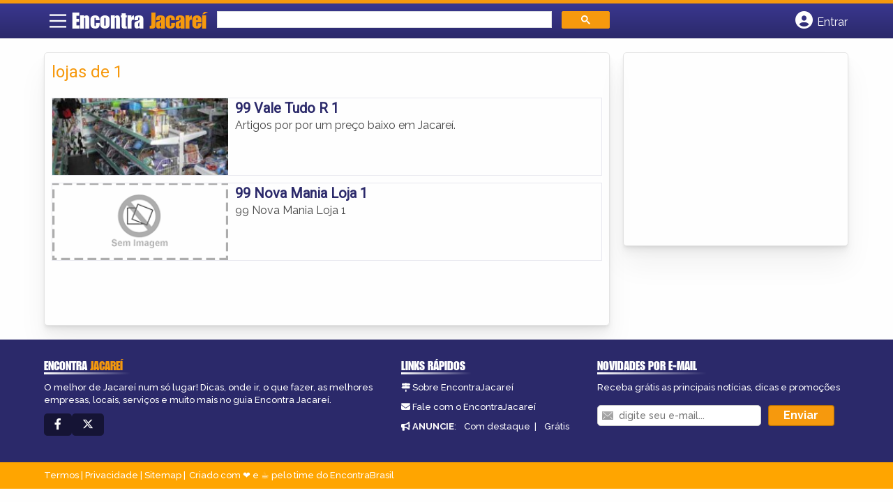

--- FILE ---
content_type: text/html; charset=UTF-8
request_url: https://syndicatedsearch.goog/afs/ads?sjk=4nW%2FUQH%2FT8iJ%2BqtVaEE9gw%3D%3D&channel=8670861367&client=pub-5823210502176162&q=lojas%20de%201&r=m&hl=pt&type=0&oe=UTF-8&ie=UTF-8&fexp=21404%2C17300003%2C17301431%2C17301432%2C17301436%2C17301266%2C72717107&format=n1%7Cn3&ad=n4&nocache=8981768895332690&num=0&output=uds_ads_only&v=3&preload=true&bsl=8&pac=0&u_his=2&u_tz=0&dt=1768895332692&u_w=1280&u_h=720&biw=1280&bih=720&psw=1280&psh=206&frm=0&uio=--&cont=miolo-topo-ads%7Cmiolo-rodape-ads&drt=0&jsid=csa&jsv=855242569&rurl=https%3A%2F%2Fwww.encontrajacarei.com%2Ftags%2Flojas-de-1%2F
body_size: 8484
content:
<!doctype html><html lang="pt-BR"> <head>    <meta content="NOINDEX, NOFOLLOW" name="ROBOTS"> <meta content="telephone=no" name="format-detection"> <meta content="origin" name="referrer"> <title>Anúncios Google</title>   </head> <body>  <div id="adBlock">    </div>  <script nonce="blJnxIdCZkJJPmOvC8tYrg">window.AFS_AD_REQUEST_RETURN_TIME_ = Date.now();window.IS_GOOGLE_AFS_IFRAME_ = true;(function(){window.ad_json={"caps":[{"n":"queryId","v":"ZTNvaYLVBvbZ0L4P3v-BiAs"}],"bg":{"i":"https://www.google.com/js/bg/V88ImSDOg1b-Ey3nzkrV4W67KqFgqGqLOhz7XlMESLs.js","p":"XcnI+gXJdH9MM1eRGUf+txzFRsRYcN6BuS/3mPDFvGBSmswGxeHP30yqA2WdU3oemH7bWBhjcX0eF8sJkj9BhM2X9j41UBhUuz0pKbplzrpav28IH3wnfLucV7y7aAAfFZL5T1VObCr/XgZ9/v1F/OATMGJOMBkS5HR3Z1zg5Tj7nlCrpT7Jnpb+4ijHERUvmuTAI0meH+ZYV5GB7U2vLHhjm3tmq6FxsV0aRaj/myz80CW1uZtuuGSEbxkGpIJdAFEDR4l6vKiha4zbJEuhJlITjwTRO8SSfP8Ynuh3JC20OEk99kzjBrYsb+tlEsBvmqpQe1E1u/jYmx8HmfhpbsaaSXrOumxXlmeYtNfvJsu/6t1FejIT0OasAkWwDdO0EeLpiwGDy+No35ssV2AV6MsW6TtbmWSATfIqpPFW2M13/Y/T3ZXXKqFicXoyR8qMLuoi3kuxjZXI+qLyDkaHGtUx1btkuqIqSVe2/fAOHfOBZhFN/i8lKD/2SF7EQOPRRwuv3kvoOQodisXKqGZngYEFKLcoI+FqfIRG2vWMioEhKd5a+TCEPwWt7mFGAvPzNPEPG0pWMCtTYfwwR6O1VGPmXUCHQgDsZ0adhgh9jCbrWNTe5nQebtZJmvRqGLk95ZwPECm92mq6oeIA5KIg1ZMKbF9r53DNmlBUdHGfAPhN6xoxSooPqgkn/j1zYPuhj7p1Tc4z6MHMYyhp/zNOkrLe3RTUmb+GXWG40ireZzNy45YCMQQLd0Q/Wf43lRAU+Lt+M2YEsfdp1hnw/WyXJGTd0PeLkODFw88OlEpcH0JvMmHOUDcoOfVG7EwGF+ny1F/6aPWfSVwb10lzC+j0CNw1yiUaKpLOneS9OpDg5dVD2znAWmlzs1lh8Xcl04hLT2QXHXk2rsLDF9JEGNui97tnvMBhgevbr/BQaVHg505woxzwVnI2dy9DO1zmMOOJC+yY3qlT2IRVUt6OGbuAceXUzlvsdO5zrLW+cbvCBYpychldYeAiQEUNeVim71hF1fwyBWRl8NEDCHIer+3xFoyR4wiA+uPz+Gp9XptVYBu9sw/muIu6mcCqwELFbQV0mSSZTDJ845DTp9JCiaN4uD3P9pOY/WTsQH3jqz7moLYRhLFzLcnFKeb4nArktM9YIvFkmu2d/aeqZdwnlzBHM56WGr3OPPhTIj/F6npHA+aPE0XLHo3LoVxYFI8czUJjohHLgLjDkUatavEBTpYWzjVhPqqDEtu7d756Knrdu5PemDEzwEK4yYXrXvB8KJsh3tPgJhGz1J5XGPE7TlaGK7sAPO5QELK2zDoa4r9rtd5SQFQn+90j135+E8fP7HVpx9LyaZ8R+qM0xuTblEa9TmR+48rEEWdFrrosCX/H5l3Uh/XWemqPQpK8yQZqZr8Y9wW0ceo1jFdP0RSU0XlrtEUgsWjirJbLJ8GDHF+DCC9u+hbClC1rfyVEiMjXzycrTT9Lif+aQK4Zg+eNliIy71kVe8/+hC0IeZhX8ziwBKERn6nXA1ovvxAUC74gYAIGGgl0ElmpcLrOx7fqJNy5PeMrbaPiKWMuLbeFk4KyZ+0/B1chA4wqiwcHtcwZ6kRLKAgLMaVlGj2vFtJnEAQ7RdAnUEKp3k81SEnsK2wUOpOm48fOvQytV0aeKtqpL0ur400Yn7CPOCJS7gT8BGvdUoRM7sUM9qmg5ifW8msVM5qDlXS0mUPbTA/VU2kk9Ui2TlyCTcs+OvgK237MFop+uB7PVEdhTtqlxl95lEsXskTjmIA2GHgsZChgDWL4e0uuLlG6fWgO4TycOfJmf2s5rAE/XZ7ALbrGBR4qBYRkcv6GDd+L36JGwjeV/UJJONo3Ok6JTcktQx3PQP60kkHXeuyAwXptjkdhSLII9ZtzEbs49D+9/N1RgSuBeafbOV+8AVxNbwrr2kZ/dxt+vbK/C/weBI6vJIUxKFwWIgoJHOXO7Am7DXroiuferw31wUyBPutRC+7lO3N4javWYSFFU2MkFahZ8WTECNvhzSV6zamNwAINrPouud+ZFrikDztt+9UMgaK7e/Xd2dtKcG6Mnzq9EwWhByEm2EEb+ftnS98/itLi4j69HwL+wTWeoUEMH903PHIeHic071CiyPZZqp5DgWr/HBOvM/fqxu9SOFSqlt0R2f5cH7g1iRb89iI57sSargUM8lbrngVz58nEjRo7lje0D4mQt1U7DZTYVy2rAMi33hk8x1zz+/TbB4CnLk8zKVzPG10vMQUuaRtQGidvZVGQCwgKHbJwMe77gMtWPRzotzRqR4LN3uZ+0w+JbWysR5H0lOdZB1Zp3u756FuOyDm4+bFMoxvIAgOJhlKXgUb08dKxQRoqKxiqglWjogzP4abDNOCgkPE055LJ8fTNxeuIkrdIEsjf9dIkC0O2bjglfGmaOdW38aad//1MzkoM093p6gZYjK06AYHrnwQnrNObdd/kf01iVz7Re/SONDEzmni7hVKxBBfGZgr5qzpF7UfALyb6lTyqwxSQ5pIeCe2Xpf2S1MOrYIImJGyBM1O31udlMa0n2hffq3RaqZLgG4hJpba52MDO/l55YOpcav4y/vA4giWe+7+qjTinbbvuP+q+c70Fc6XIf6aPqwzrUZsGWphdipKVvhy+FKJCeGQAPV7gnVmo2xWfbAGN5StqTmvm2d/CcbuAVraPkO5aFNzEbnBNNilfHB3IR5AAm0ewgx1tbyZ3EBl14n4oh2kvOwMMKk+TW7Nb1PN7SqYcLkxliN0bPxoFBDI1vwpx2S8ZIlgBg9P67KeGeQnsRGiV/7HdTztN4vjm4wcrPIC9OOjgyBOhvPctORJPyLoXtA7aapXXQfhOYaoeJ0iZ4O8b3cye6KQNpoAH4CjVSp25giCh5solA6WxNwwZBjY+bCeMLc97fv+uD3R16jhZxab6itOVZI318XQjGcEEcZz1VySAFMYvjqpwEyEclqojp/h6tb5dUxSXX/Q4yOHjfiKaHQDJf+nbCdIxdneHw/Zj9XSxOhef43HD2YVDDWMNb81oTs1sQJ75c63d6Kr8maFtA3KMRnLQekh8WmVcPclM7ulXr/b4aYpLwlnwEXkUSFQc71TGTLn1QXBl8k74yJe8Fgh8J8dYJ+gU9I/7J2tLY+GaS5avrltmBkRcWHFp1itL1ATM9nX52dBHtIRHclLkc1v4D0+09aD5KXNdSwqSYX4yEfhX6B4cllQWPmgX7M/c969AeGIcmnR4lEosFLb9ZhqX3n6I+P9gD5dLl8C6jsyGIDDra8nWDBPhw9zkwWwVyWSJOBEv21ZANSjBrnVcVXJeQxui2rouzYsdWcxBz6r0Nb71eCWtQAlZtacF9JXLlYFOM2ctDoGKBy5DunIXo4yMGuShAh+lW45YhaLWl5QQRv56D/LBrS9X1IMtPJTSf5INAzwQdFEzEP0rrGylC9uthJK0uMRTWPVB3DmgJftmbl1d8SkH9FRhQWDKGdYziiSjplhPspitI/UsTZbDUu9VBh2UVQTnJE+56iDVmxL0yHIVOBUtHnO5ahTM25259ZHQqg/tRfSkbhNyqXlkNcITfhJtrXJVro41YrFckqmJWotyYcbzwdZaIRlZH7Py9+IdofncNMOOpefAiP6CpeF4v/UFpaMIZmGnnifTI2lNawgnUmGvTvb7WpiBu0EFn9pMgsiLhHT+Hs8uynhng7F/McjTBpRMVfep30LmIB63wtzQwavUwczLxlj5VLpCeFiQOPbfqMTjlD+cmMHlfR7H4i0r6xAXJjaU+W4mS5C2G9+66eBGd6S8NlluDKCdLCoABuXsq8+tA8ciL/9tgxavta5tFh/o99ueIfxijxZuEnArxFb3lYNdU2FmsMA3X5tn/CyjIqbAizZ/LJDFwVWyvQ4Xm+db3+iBxmEGj43tLk3gx+ELsFa5diLyKw8UVgWPYjEXwJARkkwblrP712sfOb8zM5p3KciAYl97Ze9vjsARSDpB6kbrBAj/6T0QtCxZQHmeCLx3OJX/awMtfNkxC0hrmoS5/4QcD+gmk5gvSxlPUstwqO7lJOLCBiV0KYw/ny5xD/5U0wfADFhZPv1t6SIf/YOKp/[base64]/Uz+cqv0OiGmc8cF06LM+RtC1582VnSS9nH0w/O5dN8kaHx1BFBfKegXvLbw++W8rQBPkbmvwzkEUL/utLXsx2TQAD9tBdCQFo93EOSVUffuN3uFjQ6bEYDnCZIMkeO7z/rPx4UpuAlD8f/HY+DWEcfc3Nv8mUsr5rTidU3E4UsOteG+XekJDd9HIpNE345xflwnrFUcBT5kRXkb1dp4B5c8exnDcmFJo6tGCZ67AFyFz/w9M9evoxKjd1nTvcUDCajD5YDoK+klaRZRWIgUMCLqVt4gYZt+ZFl3h6n75cTSiqRJ8H5dM+P3wX8oPsyybtZR/7O/sMmDlgroHna83a52gZF1zzHfZyDOgU2YqngaGPItmZ8Yo+NTreDDXh8VA3HJWtZdYPTzT/+j9W1g9GCm1cnSnRKSsPK2ngczE6jNBAkJ1YsTXmEyvXqqxKXz6HKIR8kyGlISqQe7ABEKEX6EoeHrNAkg2KFQgPGDtsXeIksuXYFrtq74hPkMVQQGn5k3uRto5ylsxrbGvZ3ilYI6a9/RtLCwro4i71kVl0xmOPKckCHinsk+N8uYZY0OfHKZ81XcaOUSihTjXMNNdHXhwN0dqHHz3YUwBs5x5oqX8y4DnFVr3n36UpqGYQ8/4sVXA6D12yK3PaxzGCgK4+9qd83ZWqkNJF3UMapx4qS9CDVsC2UssDJla8OZlbamZNzP0Na20bK0L6HjyqTiNyUB9VVbSbYBZLnBSpIWfbANbRCZAM6xAmT2nlafFX97qs7apHG9Ut5AGx3wuhw2QfDJO77xLNpUrDbl/gXtzah12gXE0Kw8xJJTiKv9lQ3AMNi9Hhrz4VZyghx/5pn4gK2CXyKnEfH+OUawptJIZ491RGo0DjxLGpfjZ1MfXEm/R5zx+wbrGALJfym+6qbG04SzwzQNxF9Ko5MDauIiTphAuAsHb6Pd95ER5YD3oycYjEfKnwuck7Tt6HaDJ0DRD5doQVmJiohhZlEc1Q/hWau3b0qZ/[base64]/VjpmR5XNj2U72X4FKy6YwyvZxaOCB/5UJtm2Wl5CLmNHKH3O4yMX70CyFVSeCdoynHk6vLPxNsgKn02iOmg21wmDdrywiyrFb8X7jFUYCIFgGPDV1LlDdhsmdRN3M68ovlc2xkWDDi/Cj7QL5038495wvRM1IDYVeTw4kujSrldptlT0NupIsZIzpZEqb62zsC9kiMtDAVs4Bfkc/rgA6E5GnIpcl2X9G9D8f9/YhZOdrQJll2kc+mbI4hPd97/fjEsCjzBjes+R9LQd1TNH2WJEffznQYyE6+RkhxQagsvexp8gQWcnKUqMKANRNkQI9Ms4QqmAeGmqLPef3d3/x4ZppckCqtwURhfVVHAbTQNIl3Ho/Vk+Z7vyg9m11FgoLlqGcwokPjlaH/j305wBzZfBmUewiVKqqJRts+Jcz5KWNHJe4/pXXXChCPaQbcv8cuaFEof+qVKloYy8Pt7g6HchgBeIO3hUg70lRrjMduMa4hCt+lb/H/TbJ4vPELKwReSSeATXJcrJkEstO2ki7kZ9UaM8x08WMiDd4LI2Mvjg47EqwC8atuLwtbsKY92EbJogogi2t0wIYkNTaQmCM9SNoIezqHTW0Le35RN01kinjK1M267YOOGwtJSX9peyOY+9bwiOrbGxgRuTzPVbVXJC/MAeI6n6WF5J64lHUbN5wuYVdtk34tzi4p10lIjU+kfBud50QoTS2Hj8+mmbKTpK4ogqVevakYKhFHspGlVxj8BbcnRJCGKnf4asxkdcEjILdV4zLtEc/8FgSX8uWBcKExm9EEvbmUk09VBXbfeC2hUE3cLVF+nxQzLc6yUUc8UqjNKa/F6GSl6g1Gg7eaFpIYo/yrIqQEyShc3PVanCrIpS8QrjCYbOretZyG1e8VhcxNpEZtFeZQiI6TtH5bmXBT/PUdrzKzapchmKRNpYJIC5/loLnF3clFiuWK9m+37UyGkflHiNEhdNfGRZlqAvRN9a6n3IAZPkI5Dn5mgYvYdk3mZ8g1VeI0bEspr5FdiU0HSeWcedbHJpQMlvcYYAgwlC8lVUxmmJ5FDcRu5bY5Rm8KA7TISbVoDUMfI/+CgAbg1mLYZBrY6W4BG7oHDiu4EFF1kvu23EYg0Kv9XAJrnI6BEu521xfxI+3rn5lcyQp/1wkgvUUAJpzwGucG6j5R8y9UFuMerEvjQpHqtKYoNrxL+CVskGIaBsotme1YE88Vrh/cA9VIUPfQ5ga6gUz1RVzE21X4P2HOQb6sLugVmlJR7hwsiDxTvCOwSsLCSEgBktYgNOsx/6eeITRd8L2FxM34+HxqwbyX5EQ1ghwBpl9Kc6oEfbKG/xmht4fEh8yqd8sqs686ZZ3w0tk/[base64]/Fzn+eHoBKR0qzWJW349WETTG9fESROSmZLCXRGmbMxMaL4y1Cxs/wpnvMjg9/eonu2PQCdhMTBRUf2CGyQB83GXydxvfxJcXKnRbTuOMq7YymjzazBsAVZsicWRWaWz1TXrXJj3rXjfhQG72cSiuDdaqWdOFOObXO+hoG/guX03o8TglOlzp2lQHEvc8f8HmQY/jBGxPWMErN69jRVaWF1r479epYZQMzETEtMR+uTzAQbPFCfPD2TmXfDHAh3xq49kYlhnY5qYhuGWycnxwQ+eZFyOs6WH7CEeRCPxdOb5shBRh7kmQLpILoF7ASAyUO+IExNB75fyTv85WFRS9yOR74fS01Bf5MO8S8Z7+a2/SxnGeAkeYH+o7jY8uJ2lZZrmLQgIFkLcFODTApVq8JrjwvhXZr/LaFCvogGrWqqe97PPBeF0c2XJvHR9Fii2cy9NmeJdEfMAhJURCblPrw/5W///0/vWo9yVEFaaM5M3D6QTPPq/y4i4f4Ds9+McKwvJ+ZMMOLPoPvW1+7/Io6yOHUqXk5SLxeoydBGB4cIPJH7ElXgo3yZzMqKMJhyF0O0Xz7MLcUwcVhmSUB3uLUVz9K00DMkLh2vuQR+zloUGSeCXbnJ8R7163T2qSEJn4N7f4QjBGAegbWKUwIuYZfFe4wtAyVyN2Y9v8M+93YDdJ07cUW71DYtHfy3K4SqeYokCYsrtUjpqmf+/HZLdUvOTWEjX6dC7UoBKAhI+ncQFHfdwUtWPqMEAodYXLrehn2g+h69TkfkWLCOLmXos9ephkHT054EUaNPFXA02Wv5CfKEo5NO+hF7RelzTbBwozxnk0rkAIfXFv16soaUv1nf/Kc4qUzqCpPC8PGu4slxmCeMYO5fOW5bMOQnYoOhJq/VdnCZJR65acG3Jp6mQ/nzDLPV2a49imv/arh66MPe56hPkkUJ+JSdrSQ48qdefqSl1kQEnLgFshh9jB7yK3qLqV/0kss8ow0PzhvbtP0StABgXv6htkykSgzHkvkWLW8yuuOO90vNEZdHSd0OhASs2l581JnXpHsVnXlg9x3S7UTs+NJeILryb7dNKLb38sHvXu7G3SNBBuvP9Jzfb+jBuw/pbvRzbHFkjtLdNh4P1ROpiBiytKUSvh0JI2Z6nxSngJ2GIlgmXJt6lOi3l7br+LI0AZW+GGvm3n7/irOxKCWeRg5pcyLRMvzSYzQXvPT2iTdFyTB8ISdF51AKjlbovBGAdd9uy3WPBrlG1DLGIbqgIZNJXPSODUWYsboKkmwPb2FIE3qiBkHZ6JJ5lZqi9VOks2VwTM4+0xdaS3ku8hRJGBmdv+ky2VvPqOknNMeBtTAK/OKSDKHXxoDH8itKJ6GlXSyck4xxScLsJ+MQ86GA/M07P8FytUlRINStRttA3YIVPjNA4PSOi6sJ84GtorlbHo4uV5iN61WyAOLzO5/u8hnHsbYtunQQhggZ8XM9GXRBS8x3mosLVWjNpayX8BMxuxvKX8SnuydQ3jer95+/t24yMXjYIK9pgZabjpxMAzGqRoV0R6PMURYmtIR3tpbkqmTMWQPsBI3CHPIqkfpGBhf3ro8jje24mIEPNlZGRDpFh+mN+yq0VT1wlHyNeQR23yFiEqGV9VEOwpseMTp8rwGrPJJGzRM1QdfzAHT2i3B2d5Lt7+AEXczwHcO/LDZDKtQls/HuHIDKYJaW0RxctcNcpkZ3oEqcFC+yO99oHFKbxbDd7VdxJajTDEMG4BU9FSUhDrCjAC0/qTIC6Vl++mpoGMGU0umd/Ynabe6LLphZ/CHkDteo/gMK33faUpgD1Vl1h6BlD6KdwDfxqnGtpQb2UNpNqWcMeh2MJcd7bpGrpY7WI4Pv2xUNCyPwo+W9ldc57D6JjoHkIWZet0axef6FFTxPtV18RnkRBf53CRfP1HevbZbZNbD1OfebQY5xQdGhwD3dIox+nbg5XME2BTLNWrd9k3v81KV4rkRUeEp1n/ccydgM0Fy6FUgYKpfkfX5fsOfPAJ3uaxG5+Rw5LOBe+5nl0ytRacQ2FuXuTjvCd88KB45p8PEw+zPqAIEyqSYrSe/m8JdKzmb+b0CinHp+8HvurlsqoqGqaoOCWXO2n05m8P1UlMcabi2p+/b6MKwZp64VjiuJS//Ned8X7EXX9bUhsYpXQg9/CrGv48DHedDBzxbGSYy+GM/2B+bH4dakqpf6CGsGPIzZGaMy7gqSh+lp4LbtJ0yaeYDyzDSB8rnPsRwoJzaBQM2su3g4UEC3/d3Gs7T/AWLNc3b+XmWoWQXb7tND6DnOMz+TFqt4tzeHWNjQarLoh0skJm/B/L1q2NCRpQd0sS0r/chgvPMelN0KblZZ3WhxpLPjcw6omqs7B0y+/c/EQBHe0baCyjGbfk8I8rIhW2X2zREFBaf6yaztjRj0FJH2dEufwp3D/byv0j1wHrb+weHWBgv2vKCdWCTiEaYjYg4sLfIUqpziIAWlpQG/SSqJOb3hKaMr6U5RjHJ6q7f3Js+voXCLZ0WDLXY9yWH10hzmp7lOTPOz9/x2v9XxHiA9QfpFmEvA6Dw2i/iHpwNubOFsQEwif2oXjtgDKfjI1Ldru3MZ2lWKvvg+v/kax7qH33iHwDBmK9K3FEdLlk9Aj5/TOjpemuIKD4tcGf1zMLCsyG04XjFXkw6s/QsiCzI4RDfYPgB9MC6I33/E7N09ZsslUgFwc81zyPdazdmrjxSN3ng7Ff/e4vjIm/HaoBQEzWvoxdF+j//oF2aLfQxYFzOPNygS+C+MDxVwQAoW+ib85hZRrjsV3+UsSieqe5wt33/1tE9WMhnuHQsYcFfGvVs7xMcxcZeiBABeW+bUAv/RFwa0UtQXeZNFPqwYN3VgSk8EOcXOXxeHVFt5zNSdzY66pYeSP7HervBKlxCjBVQICojUo8fqV2wUpinxasCdGXJCwQ8KwmBx1biDW99BKz8XkrrxV+D7EGmD8WZXL1D/ABaBk8DeL0BevGJ2IoOozqgAq6cKh1+fM2LyepUA5SNphseUz2+TmmTZVTtt/VupXTeyk6Tq9A1tHlVqxJYGhpjE0OeTiyMbxOUviHc9mxyiWPX4EMGCfvROvD8Wv08X35mwJLx5+gmuOZUu5v51bflKLjqTyA7doTQl9x1xrMOc2Ltz5yCDqIpLr6sNEcWp0YNHPr9wmB/gt/[base64]/IJj+LB1myzXDAmi7ZvKZADAGPIis9XEN6Vm7eIRqjPwp1BPJVpFt9Hz+xGff6j65AuDnu5HEetl1c7tClS2n0+VajjyeYtp6ve6j93CiLq7mp+RlHBAaFKE0VF0O6KZEzGynX8zfEp8/7z9fojAujQaPszwTgftUDxf2b3vWDYF/xG3ZXbY21OENU+U9HWLbhD6EE3UyH17PJ6"},"gd":{"ff":{"fd":"swap","eiell":true,"pcsbs":"44","pcsbp":"8","esb":true},"cd":{"pid":"pub-5823210502176162","eawp":"partner-pub-5823210502176162","qi":"ZTNvaYLVBvbZ0L4P3v-BiAs"},"pc":{},"dc":{"d":true}}};})();</script> <script src="/adsense/search/ads.js?pac=0" type="text/javascript" nonce="blJnxIdCZkJJPmOvC8tYrg"></script>  </body> </html>